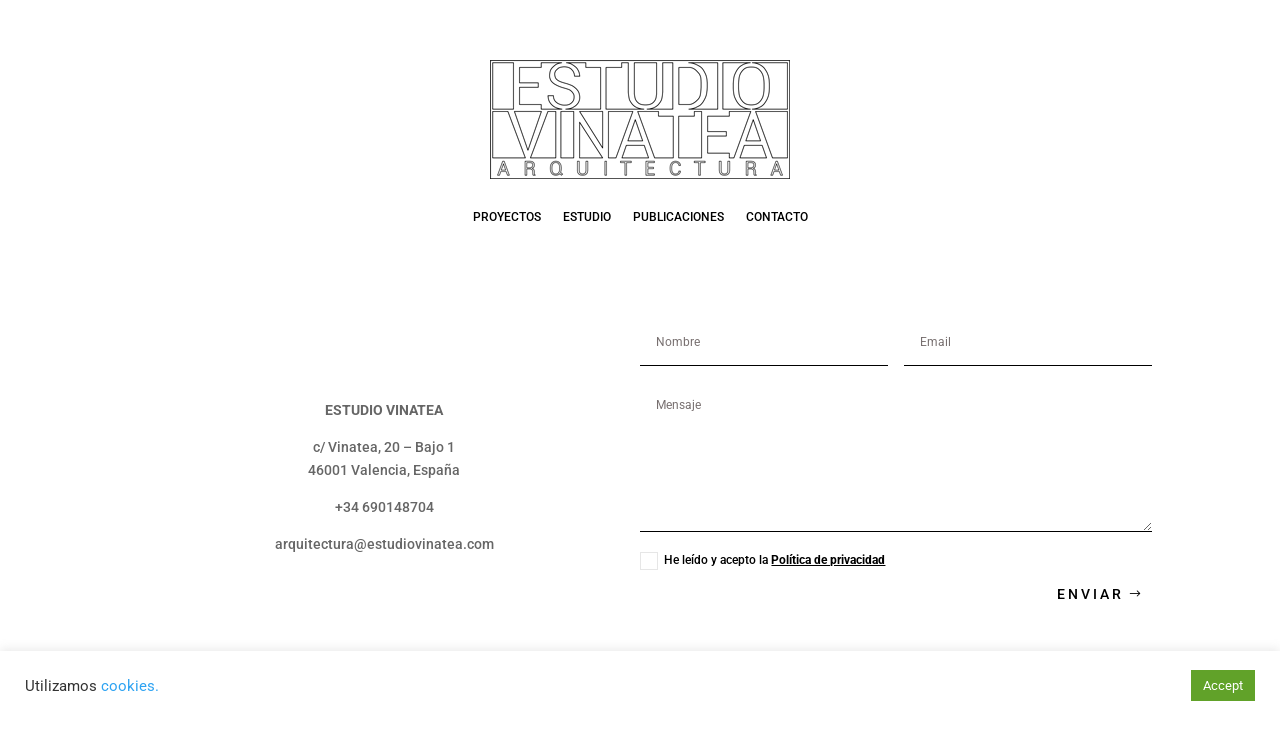

--- FILE ---
content_type: text/css
request_url: https://estudiovinatea.com/wp-content/et-cache/455/et-core-unified-tb-22051-tb-22706-deferred-455.min.css?ver=1764987550
body_size: 475
content:
.et_pb_row_0_tb_footer{border-top-width:1px;border-bottom-width:1px;border-top-color:#BCC8BF;border-bottom-color:#BCC8BF}.et_pb_column_0_tb_footer{display:flex;align-items:center;justify-content:center}.et_pb_button_0_tb_footer_wrapper .et_pb_button_0_tb_footer,.et_pb_button_0_tb_footer_wrapper .et_pb_button_0_tb_footer:hover,.et_pb_button_1_tb_footer_wrapper .et_pb_button_1_tb_footer,.et_pb_button_1_tb_footer_wrapper .et_pb_button_1_tb_footer:hover,.et_pb_button_2_tb_footer_wrapper .et_pb_button_2_tb_footer,.et_pb_button_2_tb_footer_wrapper .et_pb_button_2_tb_footer:hover{padding-top:0px!important;padding-bottom:0px!important}.et_pb_button_0_tb_footer_wrapper,.et_pb_button_1_tb_footer_wrapper,.et_pb_button_2_tb_footer_wrapper{margin-top:0px!important;margin-bottom:0px!important}body #page-container .et_pb_section .et_pb_button_0_tb_footer,body #page-container .et_pb_section .et_pb_button_1_tb_footer,body #page-container .et_pb_section .et_pb_button_2_tb_footer{color:#000000!important;border-width:0px!important;font-size:12px;background-color:RGBA(255,255,255,0)}body #page-container .et_pb_section .et_pb_button_0_tb_footer:after,body #page-container .et_pb_section .et_pb_button_1_tb_footer:after,body #page-container .et_pb_section .et_pb_button_2_tb_footer:after{font-size:1.6em}body.et_button_custom_icon #page-container .et_pb_button_0_tb_footer:after,body.et_button_custom_icon #page-container .et_pb_button_1_tb_footer:after,body.et_button_custom_icon #page-container .et_pb_button_2_tb_footer:after{font-size:12px}.et_pb_button_0_tb_footer,.et_pb_button_0_tb_footer:after,.et_pb_button_1_tb_footer,.et_pb_button_1_tb_footer:after,.et_pb_button_2_tb_footer,.et_pb_button_2_tb_footer:after{transition:all 300ms ease 0ms}.et_pb_row_1_tb_footer{border-top-color:#BCC8BF;border-bottom-color:#BCC8BF}.et_pb_column_1_tb_footer{display:flex;align-items:center;justify-content:center!important}.et_pb_image_0_tb_footer,.et_pb_image_1_tb_footer{padding-top:0px;padding-bottom:0px;margin-top:0px!important;margin-bottom:0px!important;text-align:left;margin-left:0}@media only screen and (min-width:981px){.et_pb_image_0_tb_footer,.et_pb_image_1_tb_footer{width:150px}}@media only screen and (max-width:980px){.et_pb_row_0_tb_footer{border-top-width:1px;border-bottom-width:1px;border-top-color:#BCC8BF;border-bottom-color:#BCC8BF}body #page-container .et_pb_section .et_pb_button_0_tb_footer:after,body #page-container .et_pb_section .et_pb_button_1_tb_footer:after,body #page-container .et_pb_section .et_pb_button_2_tb_footer:after{display:inline-block;opacity:0}body #page-container .et_pb_section .et_pb_button_0_tb_footer:hover:after,body #page-container .et_pb_section .et_pb_button_1_tb_footer:hover:after,body #page-container .et_pb_section .et_pb_button_2_tb_footer:hover:after{opacity:1}.et_pb_row_1_tb_footer{border-top-color:#BCC8BF;border-bottom-color:#BCC8BF}.et_pb_image_0_tb_footer,.et_pb_image_1_tb_footer{width:200px}.et_pb_image_0_tb_footer .et_pb_image_wrap img,.et_pb_image_1_tb_footer .et_pb_image_wrap img{width:auto}}@media only screen and (max-width:767px){.et_pb_row_0_tb_footer{border-top-width:1px;border-bottom-width:1px;border-top-color:#BCC8BF;border-bottom-color:#BCC8BF}.et_pb_row_0_tb_footer,body #page-container .et-db #et-boc .et-l .et_pb_row_0_tb_footer.et_pb_row,body.et_pb_pagebuilder_layout.single #page-container #et-boc .et-l .et_pb_row_0_tb_footer.et_pb_row,body.et_pb_pagebuilder_layout.single.et_full_width_page #page-container #et-boc .et-l .et_pb_row_0_tb_footer.et_pb_row{width:90%}body #page-container .et_pb_section .et_pb_button_0_tb_footer:after,body #page-container .et_pb_section .et_pb_button_1_tb_footer:after,body #page-container .et_pb_section .et_pb_button_2_tb_footer:after{display:inline-block;opacity:0}body #page-container .et_pb_section .et_pb_button_0_tb_footer:hover:after,body #page-container .et_pb_section .et_pb_button_1_tb_footer:hover:after,body #page-container .et_pb_section .et_pb_button_2_tb_footer:hover:after{opacity:1}.et_pb_row_1_tb_footer{border-top-color:#BCC8BF;border-bottom-color:#BCC8BF}.et_pb_image_0_tb_footer,.et_pb_image_1_tb_footer{width:150px}.et_pb_image_0_tb_footer .et_pb_image_wrap img,.et_pb_image_1_tb_footer .et_pb_image_wrap img{width:auto}}